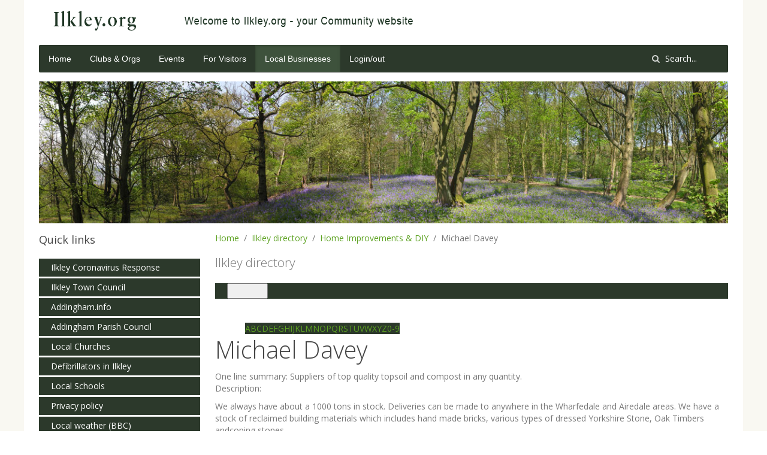

--- FILE ---
content_type: text/html; charset=utf-8
request_url: https://ilkley.org/local-businesses/747-michael-davey.html
body_size: 5776
content:
<!DOCTYPE HTML>
<html lang="en-gb" dir="ltr"  data-config='{"twitter":0,"plusone":0,"facebook":0,"style":"default"}'>

<head>
<meta http-equiv="X-UA-Compatible" content="IE=edge">
<meta name="viewport" content="width=device-width, initial-scale=1">
<meta charset="utf-8" />
	<base href="https://ilkley.org/local-businesses/747-michael-davey.html" />
	<meta name="description" content="Community website for Ilkley &amp; surrounding areas" />
	<title>Ilkley directory - Home Improvements &amp; DIY - Michael Davey - ilkley.org</title>
	<link href="https://ilkley.org/component/search/?Itemid=110&amp;sid=747:michael-davey&amp;format=opensearch" rel="search" title="Search ilkley.org" type="application/opensearchdescription+xml" />
	<link href="/templates/ilkley/favicon.ico" rel="shortcut icon" type="image/vnd.microsoft.icon" />
	<link href="/media/plg_system_jcepro/site/css/content.min.css?86aa0286b6232c4a5b58f892ce080277" rel="stylesheet" />
	<script type="application/json" class="joomla-script-options new">{"csrf.token":"2b52cd46b9d408884dd0b5d0f5b0a8f7","system.paths":{"root":"","base":""},"system.keepalive":{"interval":300000,"uri":"\/component\/ajax\/?format=json"}}</script>
	<script src="/media/jui/js/jquery.min.js?0d207e3b8d3832a268c553a934e16d1c"></script>
	<script src="/media/jui/js/jquery-noconflict.js?0d207e3b8d3832a268c553a934e16d1c"></script>
	<script src="/media/jui/js/jquery-migrate.min.js?0d207e3b8d3832a268c553a934e16d1c"></script>
	<script src="/media/jui/js/bootstrap.min.js?0d207e3b8d3832a268c553a934e16d1c"></script>
	<script src="/media/system/js/core.js?0d207e3b8d3832a268c553a934e16d1c"></script>
	<!--[if lt IE 9]><script src="/media/system/js/polyfill.event.js?0d207e3b8d3832a268c553a934e16d1c"></script><![endif]-->
	<script src="/media/system/js/keepalive.js?0d207e3b8d3832a268c553a934e16d1c"></script>
	<!--  SobiPro Head Tags Output  -->
	<script type="text/javascript">/*
<![CDATA[*/ 
	var SobiProUrl = 'https://ilkley.org/index.php?option=com_sobipro&task=%task%'; 
	var SobiProSection = 54; 
	var SPLiveSite = 'https://ilkley.org/'; 
/*]]>*/
</script>
	<link href="//maxcdn.bootstrapcdn.com/font-awesome/4.7.0/css/font-awesome.min.css" rel="stylesheet" />
	<link href="https://ilkley.org/local-businesses/747-michael-davey.html" rel="canonical" />
	<link rel="stylesheet" href="https://ilkley.org/components/com_sobipro/var/css/89bc7a96846330deda4da044422f8802.css" media="all" type="text/css" />
	<script type="text/javascript" src="https://ilkley.org/components/com_sobipro/var/js/01f88089c7f461a730922ce6beb29a8b.js"></script>
	<script type="text/javascript" src="/index.php?option=com_sobipro&amp;task=txt.js&amp;format=json"></script>
	<!--  SobiPro (5) Head Tags Output -->

<link rel="apple-touch-icon-precomposed" href="/templates/ilkley/apple_touch_icon.png">
<link rel="stylesheet" href="/templates/ilkley/css/bootstrap.css">
<link rel="stylesheet" href="/templates/ilkley/css/theme.css">
<link rel="stylesheet" href="/templates/ilkley/css/custom.css">
<script src="/templates/ilkley/warp/vendor/uikit/js/uikit.js"></script>
<script src="/templates/ilkley/warp/vendor/uikit/js/components/autocomplete.js"></script>
<script src="/templates/ilkley/warp/vendor/uikit/js/components/search.js"></script>
<script src="/templates/ilkley/warp/vendor/uikit/js/components/tooltip.js"></script>
<script src="/templates/ilkley/warp/js/social.js"></script>
<script src="/templates/ilkley/js/theme.js"></script>
<meta name="msvalidate.01" content="5E7A3CC57A479240001078E0E9553091" />
<!-- Google tag (gtag.js) -->
<script async src="https://www.googletagmanager.com/gtag/js?id=G-VNC99X6ZH0"></script>
<script>
  window.dataLayer = window.dataLayer || [];
  function gtag(){dataLayer.push(arguments);}
  gtag('js', new Date());

  gtag('config', 'G-VNC99X6ZH0');
</script>
</head>

<body class="tm-sidebar-a-left tm-sidebars-1 tm-noblog">

    <div class="uk-container uk-container-center">

        
                <div class="tm-headerbar uk-clearfix uk-hidden-small">

                        <a class="tm-logo" href="https://ilkley.org">
	<div><img style="float: left;" src="/images/Ilkley.org-logo2019.png" alt="ilkley.org logo" /></div></a>
            
            
        </div>
        
                <nav class="tm-navbar uk-navbar">

                        <ul class="uk-navbar-nav uk-hidden-small">
<li><a href="/">Home</a></li><li><a href="/clubs-and-orgs.html">Clubs &amp; Orgs</a></li><li><a href="/events.html">Events</a></li><li><a href="/for-visitors.html">For Visitors</a></li><li class="uk-active"><a href="/local-businesses.html">Local Businesses</a></li><li><a href="/loginout.html">Login/out</a></li></ul>            
                        <a href="#offcanvas" class="uk-navbar-toggle uk-visible-small" data-uk-offcanvas></a>
            
                        <div class="uk-navbar-flip">
                <div class="uk-navbar-content uk-hidden-small">
<form id="search-97-69710a66aa92e" class="uk-search" action="/local-businesses.html" method="post" data-uk-search="{'source': '/component/search/?tmpl=raw&amp;type=json&amp;ordering=&amp;searchphrase=all', 'param': 'searchword', 'msgResultsHeader': 'Search Results', 'msgMoreResults': 'More Results', 'msgNoResults': 'No results found', flipDropdown: 1}">
	<input class="uk-search-field" type="text" name="searchword" placeholder="Search...">
	<input type="hidden" name="task"   value="search">
	<input type="hidden" name="option" value="com_search">
	<input type="hidden" name="Itemid" value="110">
</form>
</div>
            </div>
            
                        <div class="uk-navbar-content uk-navbar-center uk-visible-small"><a class="tm-logo-small" href="https://ilkley.org">
	Ilkley.org</a></div>
            
        </nav>
        
                <section id="tm-top-a" class="tm-top-a uk-grid" data-uk-grid-match="{target:'> div > .uk-panel'}" data-uk-grid-margin><div class="uk-width-1-1">
	<div class="uk-panel"><div class="random-image">
	<img src="/images/ilkley1200/middleton-woods-1200.jpg" alt="middleton-woods-1200.jpg" width="1200" height="247" /></div>
</div></div>
</section>
        
        
                <div id="tm-middle" class="tm-middle uk-grid" data-uk-grid-match data-uk-grid-margin>

                        <div class="tm-main uk-width-medium-3-4 uk-push-1-4">

                                        <ul class="uk-breadcrumb"><li><a href="/">Home</a></li><li><a href="/local-businesses.html">Ilkley directory</a></li><li><a href="/local-businesses/173-home-improvements-diy.html">Home Improvements &amp; DIY</a></li><li class="uk-active"><span>Michael Davey</span></li></ul>
                                        
                
                                <main id="tm-content" class="tm-content">


                    <div id="system-message-container">
</div>

<!-- Start of SobiPro component 1.6.x -->
<div id="SobiPro" class="SobiPro IlkleyTemplateV4" data-template="IlkleyTemplateV4">


<div class="spDetails"><div class="lead">Ilkley directory</div><div class="navbar navbar-default topmenu standard" role="navigation"><div class="container-fluid"><div class="navbar-header"><button type="button" class="navbar-toggle collapsed" data-toggle="collapse" data-target="#topmenu" aria-expanded="false"><span class="sr-only">Toggle navigation</span><span class="icon-bar"></span><span class="icon-bar"></span><span class="icon-bar"></span></button></div><div id="topmenu" class="collapse navbar-collapse"><ul class="nav navbar-nav" role="menubar" aria-label="for Ilkley directory/&gt;"><li role="none"><a href="/local-businesses.html" tabindex="0" role="menuitem"><span class="icon-th-list" aria-hidden="true"></span> Ilkley directory</a></li><li role="none"><a href="/local-businesses/search.html/?sparam=in" tabindex="0" role="menuitem"><span class="icon-search" aria-hidden="true"></span> Search</a></li></ul><div class="collapse navbar-collapse"><form class="navbar-form navbar-right navbar-search"><div class="form-group"><label class="hidden" for="quicksearch">{php:function( 'SobiPro::Txt', 'SH.SEARCH_FOR' )}</label><input type="text" id="quicksearch" name="sp_search_for" autocomplete="off" class="search-query form-control" placeholder="Search Keywords" /><input type="hidden" name="task" value="search.search" /><input type="hidden" name="option" value="com_sobipro" /><input type="hidden" name="sid" value="54" /></div></form></div></div></div></div><div class="row"><div class="col-md-12"><div class="spAlphamenu"><div id="alpha-index" class="alpha"><ul class="pagination pagination-xs"><li><a href="/local-businesses/list/alpha/a.html" tabindex="0">A</a></li><li><a href="/local-businesses/list/alpha/b.html" tabindex="0">B</a></li><li><a href="/local-businesses/list/alpha/c.html" tabindex="0">C</a></li><li><a href="/local-businesses/list/alpha/d.html" tabindex="0">D</a></li><li><a href="/local-businesses/list/alpha/e.html" tabindex="0">E</a></li><li><a href="/local-businesses/list/alpha/f.html" tabindex="0">F</a></li><li><a href="/local-businesses/list/alpha/g.html" tabindex="0">G</a></li><li><a href="/local-businesses/list/alpha/h.html" tabindex="0">H</a></li><li><a href="/local-businesses/list/alpha/i.html" tabindex="0">I</a></li><li><a href="/local-businesses/list/alpha/j.html" tabindex="0">J</a></li><li><a href="/local-businesses/list/alpha/k.html" tabindex="0">K</a></li><li><a href="/local-businesses/list/alpha/l.html" tabindex="0">L</a></li><li><a href="/local-businesses/list/alpha/m.html" tabindex="0">M</a></li><li><a href="/local-businesses/list/alpha/n.html" tabindex="0">N</a></li><li><a href="/local-businesses/list/alpha/o.html" tabindex="0">O</a></li><li><a href="/local-businesses/list/alpha/p.html" tabindex="0">P</a></li><li><a href="/local-businesses/list/alpha/q.html" tabindex="0">Q</a></li><li><a href="/local-businesses/list/alpha/r.html" tabindex="0">R</a></li><li><a href="/local-businesses/list/alpha/s.html" tabindex="0">S</a></li><li><a href="/local-businesses/list/alpha/t.html" tabindex="0">T</a></li><li><a href="/local-businesses/list/alpha/u.html" tabindex="0">U</a></li><li><a href="/local-businesses/list/alpha/v.html" tabindex="0">V</a></li><li><a href="/local-businesses/list/alpha/w.html" tabindex="0">W</a></li><li><a href="/local-businesses/list/alpha/x.html" tabindex="0">X</a></li><li><a href="/local-businesses/list/alpha/y.html" tabindex="0">Y</a></li><li><a href="/local-businesses/list/alpha/z.html" tabindex="0">Z</a></li><li><a href="/local-businesses/list/alpha/0-9.html" tabindex="0">0-9</a></li></ul></div></div></div></div><div class="clearfix"></div><div class="clearfix"></div><div class="spDetailEntry" data-role="content"><h1 class="namefield ">Michael Davey</h1><div class="spClassViewInbox"><span class="spLabel">One line summary: </span><span>Suppliers of top quality topsoil and compost in any quantity.</span></div><div class="spClassViewText" data-role="content"><span class="spLabel">Description: </span><p>We always have about a 1000 tons in stock. Deliveries can be made to anywhere in the Wharfedale and Airedale areas. We have a stock of reclaimed building materials which includes hand made bricks, various types of dressed Yorkshire Stone, Oak Timbers andcoping stones.</p>
<p>We have a large selection of stone troughs. Sizes and weights range from 24x24" (2cwt) to 10ft x 4ft x 3ft (approx 4 tons).</p></div><div class="spClassViewInbox"><span class="spLabel">Address line 1: </span><span>line1</span></div><div class="spClassViewInbox"><span class="spLabel">City: </span><span>Otley</span></div><div class="spClassViewInbox"><span class="spLabel">Postcode: </span><span>LS21</span></div><div class="spClassViewEmail"><span class="spLabel">Email: </span><span id="cloak6e957a71ef4afdc5e66d9c07e752a293">This email address is being protected from spambots. You need JavaScript enabled to view it.</span><script type='text/javascript'>
				document.getElementById('cloak6e957a71ef4afdc5e66d9c07e752a293').innerHTML = '';
				var prefix = '&#109;a' + 'i&#108;' + '&#116;o';
				var path = 'hr' + 'ef' + '=';
				var addy6e957a71ef4afdc5e66d9c07e752a293 = 'm&#105;ck' + '&#64;';
				addy6e957a71ef4afdc5e66d9c07e752a293 = addy6e957a71ef4afdc5e66d9c07e752a293 + 'kn&#111;tf&#111;rdn&#111;&#111;k' + '&#46;' + 'c&#111;' + '&#46;' + '&#117;k';
				var addy_text6e957a71ef4afdc5e66d9c07e752a293 = 'm&#105;ck' + '&#64;' + 'kn&#111;tf&#111;rdn&#111;&#111;k' + '&#46;' + 'c&#111;' + '&#46;' + '&#117;k';document.getElementById('cloak6e957a71ef4afdc5e66d9c07e752a293').innerHTML += '<a ' + path + '\'' + prefix + ':' + addy6e957a71ef4afdc5e66d9c07e752a293 + '\' class="spClassEmail field_email_2">'+addy_text6e957a71ef4afdc5e66d9c07e752a293+'<\/a>';
		</script></div><div class="spClassViewUrl"><span class="spLabel">Website: </span><a href="http://www.knotfordnook.co.uk" class="spClassUrl field_website_2 ctrl-visit-countable" data-sid="747" data-counter="1" data-refresh="true" target="_blank" rel="noopener noreferrer">http://www.knotfordnook.co.uk</a></div><div class="spClassViewInbox"><span class="spLabel">Phone: </span><span>07946 391173</span></div><div class="clearfix"></div><div class="spEntryCats">Located in: <a href="/local-businesses/173-home-improvements-diy.html">Home Improvements &amp; DIY</a></div></div><div class="clearfix"></div></div>
<div id="sobiProFooter">Powered by <a title="SobiPro - Joomla Directory Component with content construction support" href="https://www.sigsiu.net" target="_blank">SobiPro</a></div>
</div>
<!-- End of SobiPro component; Copyright (C) 2011-2020 Sigsiu.NET GmbH -->
<script type="text/javascript">SobiPro.Ready();</script>
                </main>
                
                                <section id="tm-main-bottom" class="tm-main-bottom uk-grid" data-uk-grid-match="{target:'> div > .uk-panel'}" data-uk-grid-margin>
<div class="uk-width-1-1"><div class="uk-panel uk-panel-box"><h3 class="uk-panel-title">How do I update my business directory listing?</h3>
	<p>Login on the left with your username &amp; password. <br />Then click on the 'My listings' link in the Directory menu on the left hand side. <br />Click on the Edit button next to your listing. <br />Don't forget to click on the Save button when you've finished.</p></div></div>
</section>
                
            </div>
            
                                                            <aside class="tm-sidebar-a uk-width-medium-1-4 uk-pull-3-4"><div class="uk-panel _menu"><h3 class="uk-panel-title">Quick links</h3><ul class="uk-nav uk-nav-parent-icon uk-nav-side" data-uk-nav="{}">
<li><a href="https://ilkleyresponse.co.uk/" target="_blank" rel="noopener noreferrer">Ilkley Coronavirus Response</a></li><li><a href="https://www.ilkleytowncouncil.gov.uk/" target="_blank" rel="noopener noreferrer">Ilkley Town Council</a></li><li><a href="http://addingham.info" target="_blank" rel="noopener noreferrer">Addingham.info</a></li><li><a href="http://www.addingham-pc.gov.uk" target="_blank" rel="noopener noreferrer">Addingham Parish Council</a></li><li><a href="/local-churches.html">Local Churches</a></li><li><a href="/defibrillators-in-ilkley.html">Defibrillators in Ilkley</a></li><li><a href="/local-schools.html">Local Schools</a></li><li><a href="/privacy-policy.html">Privacy policy</a></li><li><a href="http://www.bbc.co.uk/weather/2646272" target="_blank" rel="noopener noreferrer">Local weather (BBC)</a></li><li><a href="http://www.mylocalweather.org.uk/lowerwharfedale/" target="_blank" rel="noopener noreferrer">Weather - Lower Wharfedale</a></li><li><a href="http://www.ilkleymaps.co.uk/" target="_blank" rel="noopener noreferrer">Ilkley maps</a></li><li><a href="/ilkleyorg-websites.html">Ilkley.org Websites</a></li><li><a href="/about-wharfedale-online-trust.html">About Wharfedale Online Trust</a></li><li><a href="https://www.visitbradford.com/Ilkley.aspx" target="_blank" rel="noopener noreferrer">Ilkley on VisitBradford.com</a></li><li><a href="https://www.facebook.com/ilkleychat" target="_blank" rel="noopener noreferrer">Ilkley chat on Facebook</a></li></ul></div>
<div class="uk-panel uk-panel-box"><h3 class="uk-panel-title">Login/out</h3>
<form class="uk-form" action="/local-businesses.html" method="post">

		<div class="uk-form-row">
		in order to edit your articles, events or directory listings	</div>
	
	<div class="uk-form-row">
		<input class="uk-width-1-1" type="text" name="username" size="18" placeholder="Username">
	</div>

	<div class="uk-form-row">
		<input class="uk-width-1-1" type="password" name="password" size="18" placeholder="Password">
	</div>

	
		<div class="uk-form-row">
				<label for="modlgn-remember-433669640">Remember Me</label>
		<input id="modlgn-remember-433669640" type="checkbox" name="remember" value="yes" checked>
	</div>
		
	<div class="uk-form-row">
		<button class="uk-button uk-button-primary" value="Log in" name="Submit" type="submit">Log in</button>
	</div>

	<ul class="uk-list uk-margin-bottom-remove">
		<li><a href="/edit-my-profile.html?view=reset">Forgot your password?</a></li>
		<li><a href="/edit-my-profile.html?view=remind">Forgot your username?</a></li>
					</ul>
	
		
	<input type="hidden" name="option" value="com_users">
	<input type="hidden" name="task" value="user.login">
	<input type="hidden" name="return" value="aHR0cHM6Ly9pbGtsZXkub3JnL2xvY2FsLWJ1c2luZXNzZXMvNzQ3LW1pY2hhZWwtZGF2ZXkuaHRtbA==">
	<input type="hidden" name="2b52cd46b9d408884dd0b5d0f5b0a8f7" value="1" /></form>
</div></aside>
                        
        </div>
        
        
        
                <footer id="tm-footer" class="tm-footer">

                        <a class="tm-totop-scroller" data-uk-smooth-scroll href="#"></a>
            
            <div class="uk-panel">
	<p><a href="/privacy-policy.html">Ilkley.org Privacy Policy</a>&nbsp;&nbsp; Please let us know at <a href="mailto:webmaster@ilkley.org?subject=[ilkley.org]_Message_to_Webmaster" title="Send an email to the webmasters of the site">The Webmasters</a>&nbsp;if you find something incorrect or inappropriate on the site.<br />Supported by <a href="https://towncouncil.ilkley.org/" target="_blank" rel="noopener">Ilkley Town Council</a> Community Fund. &nbsp;&nbsp;<a href="/links.html">Links</a>&nbsp;&nbsp; E-mail:&nbsp;<a href="mailto:webmaster@ilkley.org?subject=[ilkley.org]_Message_to_Webmaster" title="Send an email to the webmasters of the site">The Webmasters</a><br />© 1995 - 
<script type="text/javascript" language="JavaScript">
		<!--
		today = new Date();
		y0 = today.getFullYear();
		// end hiding --->
	</script>
<script type="text/javascript" language="JavaScript">
		<!--- Hide from old browsers
		document.write(y0);
		// end hiding --->
	</script>,&nbsp;<a href="/about-wharfedale-online-trust.html">Wharfedale Online Trust</a>&nbsp;who run Ilkley.org as a social enterprise.<br />Website designed &amp; managed by&nbsp;<a href="https://www.daleswebdesign.com/" target="_blank" rel="noopener">Dales Web Design &amp; Marketing</a>&nbsp;<br /><a href="https://www.daleswebdesign.com/" target="_blank" rel="noopener">Web design Yorkshire</a> by dalesweb</p></div>
        </footer>
        
    </div>

    
        <div id="offcanvas" class="uk-offcanvas">
        <div class="uk-offcanvas-bar"><ul class="uk-nav uk-nav-offcanvas">
<li><a href="/">Home</a></li><li><a href="/clubs-and-orgs.html">Clubs &amp; Orgs</a></li><li><a href="/events.html">Events</a></li><li><a href="/for-visitors.html">For Visitors</a></li><li class="uk-active"><a href="/local-businesses.html">Local Businesses</a></li><li><a href="/loginout.html">Login/out</a></li></ul>
<ul class="uk-nav uk-nav-offcanvas">
<li><a href="https://ilkleyresponse.co.uk/" target="_blank" rel="noopener noreferrer">Ilkley Coronavirus Response</a></li><li><a href="https://www.ilkleytowncouncil.gov.uk/" target="_blank" rel="noopener noreferrer">Ilkley Town Council</a></li><li><a href="http://addingham.info" target="_blank" rel="noopener noreferrer">Addingham.info</a></li><li><a href="http://www.addingham-pc.gov.uk" target="_blank" rel="noopener noreferrer">Addingham Parish Council</a></li><li><a href="/local-churches.html">Local Churches</a></li><li><a href="/defibrillators-in-ilkley.html">Defibrillators in Ilkley</a></li><li><a href="/local-schools.html">Local Schools</a></li><li><a href="/privacy-policy.html">Privacy policy</a></li><li><a href="http://www.bbc.co.uk/weather/2646272" target="_blank" rel="noopener noreferrer">Local weather (BBC)</a></li><li><a href="http://www.mylocalweather.org.uk/lowerwharfedale/" target="_blank" rel="noopener noreferrer">Weather - Lower Wharfedale</a></li><li><a href="http://www.ilkleymaps.co.uk/" target="_blank" rel="noopener noreferrer">Ilkley maps</a></li><li><a href="/ilkleyorg-websites.html">Ilkley.org Websites</a></li><li><a href="/about-wharfedale-online-trust.html">About Wharfedale Online Trust</a></li><li><a href="https://www.visitbradford.com/Ilkley.aspx" target="_blank" rel="noopener noreferrer">Ilkley on VisitBradford.com</a></li><li><a href="https://www.facebook.com/ilkleychat" target="_blank" rel="noopener noreferrer">Ilkley chat on Facebook</a></li></ul></div>
    </div>
    
</body>
</html>